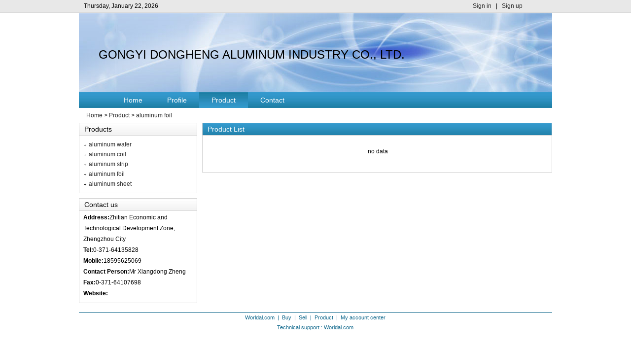

--- FILE ---
content_type: text/html; charset=utf-8
request_url: http://www.worldal.com/hndhlv/product-5415.shtml
body_size: 1362
content:
<!DOCTYPE html PUBLIC "-//W3C//DTD XHTML 1.0 Transitional//EN" "http://www.w3.org/TR/xhtml1/DTD/xhtml1-transitional.dtd">
<html xmlns="http://www.w3.org/1999/xhtml">
<head>
<meta http-equiv="Content-Type" content="text/html; charset=utf-8" />
<title>aluminum foil - GONGYI DONGHENG ALUMINUM INDUSTRY CO., LTD.</title>
<meta name="keywords" content="aluminum plate,aluminum coil,aluminum strip,aluminum foil,aluminum sheet,Other Products" /> 
<meta name="description" content="GONGYI DONGHENG ALUMINUM INDUSTRY CO., LTD. is located in Zhitian Economic and Technological Development Zone, Zhengzhou City. The company is devoted to produce and manufacture aluminum sheet, aluminu" />
<link rel="stylesheet" type="text/css" href="/css/public.css" />
<link rel="stylesheet" type="text/css" href="/css/company.css" />
<script type="text/javascript" src="http://skin.worldal.com/jquery/jquery.js"></script>
<script type="text/javascript" src="/js/public.js"></script>
</head>
<body>
<div id="head">
	<div class="head1">
		<div class="head-left"><script type="text/javascript" src="/service/index.php?m=date"></script></div>
		<div class="head-right"></div>
		<div class="head-center"><a href="/my/login.html">Sign in</a>&nbsp;&nbsp;&nbsp;|&nbsp;&nbsp;&nbsp;<a href="/my/logout.html">Sign up</a></div>
	</div>
</div>
<div id="banner">
	    <div class="banner_c">GONGYI DONGHENG ALUMINUM INDUSTRY CO., LTD.</div>
    </div>
<div id="nav" class="product">
	<ul class="nav_top">                                                                   
		<li class="home"><a href="/hndhlv/">Home</a></li>
        <li class="profile"><a href="/hndhlv/profile.shtml">Profile</a></li>
		<li class="product"><a href="/hndhlv/product.shtml">Product</a></li>
		<li class="contact"><a href="/hndhlv/contact.shtml">Contact</a></li>
	</ul>
</div>
<div class="jiajia_area"><a href="/hndhlv/">Home</a> &gt; <a href="/hndhlv/product.shtml">Product</a> &gt; <a href="/hndhlv/product-5415.shtml">aluminum foil</a></div>
<div id="com_content">
    <div class="com_content_l">
        <div class="home_product" style="margin-top:0px;">
            <h2>Products</h2>
            <ul>
            	                <li><a href="/hndhlv/product-5418.shtml">aluminum wafer</a></li>
                                <li><a href="/hndhlv/product-5417.shtml">aluminum coil</a></li>
                                <li><a href="/hndhlv/product-5416.shtml">aluminum strip</a></li>
                                <li><a href="/hndhlv/product-5415.shtml">aluminum foil</a></li>
                                <li><a href="/hndhlv/product-5414.shtml">aluminum sheet</a></li>
                            </ul>
        </div>
        <div class="home_product">
            <h2>Contact us</h2>
            <div class="home_product_c"> <b>Address:</b>Zhitian Economic and Technological Development Zone, Zhengzhou City
                                <br /><b>Tel:</b>0-371-64135828                <br /><b>Mobile:</b>18595625069                <br /><b>Contact Person:</b>Mr Xiangdong Zheng
                <br /><b>Fax:</b>0-371-64107698                <br /><b>Website:</b>            </div>
        </div>
    </div>
    <div class="com_content_r">
<div class="de_trade"  style="margin-top:0px;">
    <h1>Product List</h1>
    <div class="de_trade_c">
                <div class="page">no data</div>
            </div>
</div>
</div>
</div>

<div id="footer">
    <ul>
        <li> <a href="http://www.worldal.com/" target="_blank">Worldal.com</a>&nbsp;&nbsp;|&nbsp;&nbsp;<a href="http://www.worldal.com/buy/" target="_blank">Buy</a>&nbsp;&nbsp;|&nbsp;&nbsp;<a href="http://www.worldal.com/sell/" target="_blank">Sell</a>&nbsp;&nbsp;|&nbsp;&nbsp;<a href="http://www.worldal.com/product/" target="_blank">Product</a>&nbsp;&nbsp;|&nbsp;&nbsp;<a href="http://www.worldal.com/my/" target="_blank">My account center</a></li>
        <li class="lired" >Technical support : Worldal.com</li>
    </ul>
</div>
<div style="display:none"><script language="javascript" type="text/javascript" src="http://js.users.51.la/3535480.js"></script></div>
</body></html>

--- FILE ---
content_type: text/html; charset=utf-8
request_url: http://www.worldal.com/service/index.php?m=date
body_size: 65
content:
document.write('Thursday, January 22, 2026');

--- FILE ---
content_type: text/html; charset=utf-8
request_url: http://www.worldal.com/service/index.php?r=0.4209192850890837&m=login&a=user
body_size: 94
content:
{"uid":0,"username":"","infochecked":0,"nickname":"","countrycode":0,"admin":0}

--- FILE ---
content_type: text/css
request_url: http://www.worldal.com/css/public.css
body_size: 1784
content:
body {
	font-size: 12px;
	color: #000;
	height: auto;
	font-family:Arial, Helvetica, sans-serif;
	margin: 0 auto;
	padding:0;
	border: 0;
	background-repeat: repeat-x;
}
div, ul, li, select, input, h1, h2, h3, h4, h5, h6, p, span, dl, dt, dd {
	margin: 0;
	padding: 0;
}
li {
	list-style: none;
}
img {
	border: 0;
}
a:link {
	font-size: 12px;
	color: #2b2b2b;
	text-decoration: none;
}
a:hover {
	font-size: 12px;
	color: #ca2600;
	text-decoration: underline;
}
a:visited {
	font-size: 12px;
	color: #810081;
	text-decoration: none;
}
#head, #search, #search,#nav{
	width: 960px;
	margin: 0 auto;
}
/*cnal_header Begin*/
#head {
	height: 25px;
	background:#E8E8E8;
	border-bottom:#D9D9D9 solid 1px;
	width:100%;
}
.head1{
 width:960px;
 margin:0 auto;
}
.head-left {
	line-height: 25px;
	float:left;
	margin-left: 10px;
	display: inline;
}
.head-center {
	float:right;
	margin-right: 60px;
	line-height: 25px;
	display:inline;
}
.head-right{
	float:right;
	line-height: 25px;
}
.head-right ul{
 height:10px;
 margin-top:7px;
}
.head-right ul li{
width:9px;
height:9px;
border:#FEFEFE solid 1px;
float:left;
margin-left:4px;
}
.head-right ul li.color1{
background:#277797;
}
.head-right ul li.color2{
background:#ED1777;
}
.head-right ul li.color3{
background:#04329B;
}
.head-right ul li.color4{
background:#31BA2E;
}
/*cnal_header End*/
/*search Begin*/
#search{ height:90px; background:url(images/top_03.jpg) repeat-x;}
.ico{ width:180px; height:50px; float:left; margin-left:37px; margin-top:20px;}
.search{ width:420px; height:58px;float:right; margin-right:77px; margin-top:20px;}
.search ul{}
.search ul li{ float:left; height:32px; line-height:32px; margin-left:15px;}
.search ul li a:link,.search ul li a:hover,.search ul li a:visited{color:#0B658A;}

body.buy .search ul li.buy a:link, body.sell .search ul li.sell a:link, body.product .search ul li.product a:link, body.company .search ul li.company a:link, body.news .search ul li.news a:link, body.market .search ul li.market a:link{color:#FF5006;cursor:default; text-decoration:none;}
body.buy .search ul li.buy a:hover, body.sell .search ul li.sell a:hover, body.product .search ul li.product a:hover, body.company .search ul li.company a:hover, body.news .search ul li.news a:hover, body.market .search ul li.market a:hover{color:#FF5006;cursor:default; text-decoration:none;}
body.buy .search ul li.buy a:visited, body.sell .search ul li.sell a:visited, body.product .search ul li.product a:visited, body.company .search ul li.company a:visited, body.news .search ul li.news a:visited, body.market .search ul li.market a:visited{color:#FF5006;cursor:default; text-decoration:none;}
.search .btnsearch{ background:url(images/top_04.jpg) no-repeat; width:331px; height:25px; float:left;}
.search input.text{margin:2px 3px;width:325px; height:21px; border:0;}
.search input.btn{ background:url(images/search.jpg) no-repeat; width:80px; height:24px; border:0; float:right;}
/*search End*/

/*nav Begin*/
#nav{ background:url(images/top_01.jpg) repeat-x; height:auto;overflow:hidden;}
ul.nav_top{ font-size:14px; margin-left:66px; float:left;}
ul.nav_top li{float:left; display:inline; height:32px; line-height:32px; padding:0 25px; }
body.home ul.nav_top li.home, body.buy ul.nav_top li.buy, body.sell ul.nav_top li.sell, body.product ul.nav_top li.product, body.company ul.nav_top li.company, body.news ul.nav_top li.news, body.market ul.nav_top li.market, body.my ul.nav_top li.my, body.faq ul.nav_top li.faq{background:url(images/top_02.jpg) repeat-x;}
body.home ul.nav_top li.home a, body.buy ul.nav_top li.buy a, body.sell ul.nav_top li.sell a, body.product ul.nav_top li.product a, body.company ul.nav_top li.company a, body.news ul.nav_top li.news a, body.market ul.nav_top li.market a, body.my ul.nav_top li.my a, body.faq ul.nav_top li.faq a{cursor:default; text-decoration:none;}
ul.nav_top li a:link,ul.nav_top li a:hover,ul.nav_top li a:visited{ color:#fff; font-size:14px;}
.nav_bottom{height:25px; background:#D3E6EE;width:960px; float:left; display:none;}
.nav_bottom ul{ float:right; margin-top:6px;}
.nav_bottom ul li{float:left; display:none; height:12px; line-height:12px; padding:0 10px; border-right:#333333 solid 1px;}
.nav_bottom ul li.spec{ border:none;}
/*nav End*/
/*footer Begin*/
#footer {
	margin: 0 auto;
	font-size: 12px;
	color: #0B658A;
	text-align: center;
	margin-top: 10px;
	width: 960px;
	font-family: Arial, Helvetica, sans-serif;
	overflow: hidden;
	font-size:11px;
}
#footer ul {
	margin: 0;
	padding: 0;
	padding-top: 8px;
	border-top: 1px #0B658A solid;
}
#footer ul li {
	width: 958px;
	line-height: 20px;
}
#footer li a:link{
	color: #0B658A;
	text-decoration: none;
	font-size: 11px;
}
#footer li a:hover,#footer li a:visited{
	color: #0B658A;
	text-decoration: none;
	font-size: 11px;
}
.lired {
	color: #0B658A;
}
/*footer End*/

/* page start */
div.pagenav_default{margin:3px; padding:3px; text-align:center;}
	div.pagenav_default a{margin:2px; padding:2px 5px; text-decoration: none;}
	div.pagenav_default a:hover{color:#f00;}
	div.pagenav_default a:active{color:#f00;}
	div.pagenav_default span.current{margin:2px; padding:3px 5px; font-weight:bold; color:#fff;}
	div.pagenav_default span.disabled{margin:2px; padding:2px 5px; color: #999;}

div.pagenav_num_digg{margin:3px; padding:3px; text-align:center;}
	div.pagenav_num_digg a{margin:2px; padding:2px 5px; border:#aaaadd 1px solid; text-decoration: none;}
	div.pagenav_num_digg a:hover{border:#000099 1px solid; color:#000;}
	div.pagenav_num_digg a:active{border:#000099 1px solid; color:#000;}
	div.pagenav_num_digg span.current{margin:2px; padding:3px 5px; font-weight:bold; color:#fff; background-color:#000099;}
	div.pagenav_num_digg span.disabled{margin:2px; padding:2px 5px; color: #ddd; border:#aaaadd 1px solid;}
	
div.pagenav_num_yahoo{margin:3px; padding:3px; text-align:center;}
	div.pagenav_num_yahoo a{margin:2px; padding:2px 5px; border:#fff 1px solid; text-decoration: underline;}
	div.pagenav_num_yahoo a:hover{border:#000099 1px solid; color:#000;}
	div.pagenav_num_yahoo a:active{border:#000099 1px solid; color:#f00;}
	div.pagenav_num_yahoo span.current{margin:2px; padding:2px 5px; font-weight:bold; border: #000 1px solid; color:#000; background-color:#fff;}
	div.pagenav_num_yahoo span.disabled {margin:2px; padding:2px 5px; color: #ddd; border:#eee 1px solid;}
/* page end */


.jiajia_area{text-indent:15px; line-height:30px; height:30px; width:960px; margin:0 auto; font-size:12px; clear:both;}

--- FILE ---
content_type: text/css
request_url: http://www.worldal.com/css/company.css
body_size: 2490
content:
body {
	font-size: 12px;
	color: #000;
	height: auto;
	font-family:Arial, Helvetica, sans-serif;
	margin: 0 auto;
	border: 0;
	background-repeat: repeat-x;
}
div, ul, li, select, input, h1, h2, h3, h4, h5, h6, p, span, dl, dt, dd {
	margin: 0;
	padding: 0;
}
li {
	list-style: none;
}
img {
	border: 0;
}
a:link {
	font-size: 12px;
	color: #2b2b2b;
	text-decoration: none;
}
a:hover {
	font-size: 12px;
	color: #ca2600;
	text-decoration: underline;
}
a:visited {
	font-size: 12px;
	color: #810081;
	text-decoration: none;
}
#head, #search, #search,#nav{
	width: 960px;
	margin: 0 auto;
}
/*cnal_header Begin*/
#head {
	height: 25px;
	background:#E8E8E8;
	border-bottom:#D9D9D9 solid 1px;
	width:100%;
}
.head1{
 width:960px;
 margin:0 auto;
}
.head-left {
	line-height: 25px;
	float:left;
	margin-left: 10px;
	display: inline;
}
.head-center {
	float:right;
	margin-right: 60px;
	line-height: 25px;
	display:inline;
}
.head-right{
	float:right;
	line-height: 25px;
}
.head-right ul{
 height:10px;
 margin-top:7px;
}
.head-right ul li{
width:9px;
height:9px;
border:#FEFEFE solid 1px;
float:left;
margin-left:4px;
}
.head-right ul li.color1{
background:#277797;
}
.head-right ul li.color2{
background:#ED1777;
}
.head-right ul li.color3{
background:#04329B;
}
.head-right ul li.color4{
background:#31BA2E;
}
/*cnal_header End*/
#banner{ height:160px; background:url(images/company_03.jpg) no-repeat; width:960px; margin:0 auto; margin-top:1px;}
.banner_c{ font-size:24px; float:left; margin-left:40px; margin-top:70px; display:inline;}
/*nav Begin*/
.home ul.nav_top li.home,.profile ul.nav_top li.profile,.product ul.nav_top li.product,.contact ul.nav_top li.contact{background:url(images/top_02.jpg) repeat-x;}
ul.nav_top li.select{background:url(images/top_02.jpg) repeat-x;}
.nav_bottom{height:25px; background:#D3E6EE;width:960px; float:left;}
.nav_bottom ul{ float:right; margin-top:6px;}
.nav_bottom ul li{float:left; display:inline; height:12px; line-height:12px; padding:0 15px; border-right:#333333 solid 1px;}
.nav_bottom ul li.spec{ border:none;}
/*nav End*/
#com_content{ width:960px; height:auto; overflow:hidden; margin:0 auto;}
.com_content_l{ width:240px; float:left; height:auto; overflow:hidden;}
.com_content_r{ width:710px; float:right; height:auto; overflow:hidden;}
.home_product{ width:238px; border:#D1D1D1 solid 1px; height:auto; overflow:hidden; padding-bottom:8px; margin-top:10px;}
.home_product h2{ height:24px; line-height:24px; font-size:14px; font-weight:normal; padding-left:10px; background:url(images/company_01.jpg) repeat-x;border-bottom:#D1D1D1 solid 1px; }
.home_product ul{ margin-left:4px; margin-top:8px;}
.home_product ul li{ width:210px; background:url(images/marketbg.png) 5px 9px no-repeat; height:20px; line-height:20px; float:left; overflow:hidden; padding-left:15px;}
.home_product_c{ line-height:22px; padding-left:8px; padding-top:2px;}
.home_coprot{ width:708px; height:auto; overflow:hidden; border:#D1D1D1 solid 1px; margin-top:10px;}
.home_coprot h1{height:24px; line-height:24px; font-size:14px; font-weight:normal; padding-left:10px; background:url(images/company_02.jpg) repeat-x;border-bottom:#D1D1D1 solid 1px; color:#fff;}
.home_coprot_c{ line-height:20px; padding:10px;}
.home_producti{ width:708px;  height:auto; overflow:hidden; border:#D1D1D1 solid 1px; margin-top:10px;}
	.home_producti ul{width:708px;height:auto; overflow: hidden; padding:15px 0;}
	.home_producti li{ width:120px; margin-left:18px; text-align:center;float:left; display:inline;}
	.home_producti ul img{ width:120px; height:90px; float:left; overflow:hidden;}
	.home_producti span{ width:120px; float:left; line-height:18px; margin-top:4px;}
.home_coprot table{width:640px; margin-left:20px; font-size:12px;}
.home_coprot form{ padding:0; margin:0;}
.home_coprot td{height:30px; line-height:30px;}
.home_coprot td input.text{ width:160px; height:18px; background:url(images/buy_07.jpg) no-repeat; border:#262626 solid 1px;}
.home_coprot td.w_180{ width:0px;}
.home_coprot td.w_100{ width:100px; text-align:right;}
.home_coprot td.w_640{ width:360px; padding-left:8px;}

.home_coprot td textarea{ width:480px; height:62px; background:url(images/buy_07.jpg) no-repeat; border:#262626 solid 1px;}
.home_coprot td input.btn{ width:70px; height:20px; background:url(images/buy_08.jpg) no-repeat; border:none; color:#fff; line-height:20px; float:left; margin-right:10px;}
.home_coprot i{ font-style:normal; color:#f00;}
.home_sendmes{ margin-bottom:40px;}

.de_contact table{width:680px; margin-left:20px; font-size:12px; margin-top:6px; margin-bottom:6px;}
.de_coprot form{ padding:0; margin:0;}
.de_coprot td{height:30px; line-height:30px;}
.de_coprot td input.text{ width:160px; height:18px; background:url(images/buy_07.jpg) no-repeat; border:#262626 solid 1px;}
.de_coprot td.w_240{ width:180px; font-weight:bold;}
.de_coprot td.w_680{ width:500px;}
.de_coprot td.w_120{ width:120px; font-weight:bold;}
.de_coprot td.w_560{ width:560px;}
.de_coprot td.w_160{width:160px; font-weight:bold; text-align:right; padding-right:10px;}
.de_coprot td.w_520{width:520px;}
.de_trade{ width:708px; height:auto; overflow:hidden; border:#D1D1D1 solid 1px; margin-top:10px;}
.de_trade h1{height:24px; line-height:24px; font-size:14px; font-weight:normal; padding-left:10px; background:url(images/company_02.jpg) repeat-x;border-bottom:#D1D1D1 solid 1px; color:#fff;}
.de_trade_c{padding:10px; padding-top:0;}
.de_trade_c table{ width:680px; border-bottom: #999999 dashed 1px; height:110px; margin-top:15px;}
.de_trade_c table img{ width:120px; height:90px;}
.de_trade_c table td.w_130{ width:130px;}
.de_trade_c table td.w_390{ width:390px;}
.de_trade_c table td.w_160{ width:160px;}
.de_trade_c a.pro:link{ font-size:14px; color:#003355;}
.de_trade_c a.pro:hover,.de_trade_c a.pro:visited{ font-size:14px;}
.de_trade_c a.detail:link{color:#002200;}
.page{ width:670px; height:24px; line-height:24px;margin:20px 0 20px 10px; text-align:center;}
.de_proinf{ width:708px; height:auto; overflow:hidden; border:#D1D1D1 solid 1px; margin-top:10px;}
.de_proinf h1{height:24px; line-height:24px; font-size:14px; font-weight:normal; padding-left:10px; background:url(images/company_02.jpg) repeat-x;border-bottom:#D1D1D1 solid 1px; color:#fff;}
.de_proinf_c{padding:10px;}
.de_proinf_c table{ width:680px; border-bottom: #999999 dashed 1px; height:200px; margin-top:5px;}
.de_proinf_c table img{ width:240px; height:180px;}
.de_proinf_c table td{ height:20px; line-height:20px; overflow:hidden;}
.de_proinf_c table td.w_260{ width:260px;}
.de_proinf_c table td.w_150{ width:150px; font-weight:bold;}
.de_proinf_c table td.w_270{ width:270px;}
.de_proinf_c a.pro:link{ font-size:14px; color:#003355;}
.de_proinf_c a.pro:hover,.de_proinf_c a.pro:visited{ font-size:14px;}
.de_proinf_c a.detail:link{color:#002200;}
.de_proinf_c p{ line-height:22px; margin:10px 0 30px 0;}
#cate{ width:960px; height:auto; overflow:hidden; margin:0 auto; margin-top:10px; border-bottom:#333333 solid 1px; padding-bottom:10px;}
#cate ul{ width:960px; border-bottom:#CCCCCC dashed 1px; white-space:nowrap; overflow:hidden; margin-bottom:5px; padding-bottom:8px;}
#cate ul li{ float:left; height:12px; line-height:12px;padding:0 8px; border-right:#333333 solid 1px; margin-top:6px;}
#cate ul li.spec{ font-weight:bold; color:#FF5006;}
#company_list{width:960px; height:auto; overflow:hidden; margin:0 auto; margin-top:10px;}
.company_list_l{ width:720px; height:auto; float:left; overflow:hidden;}
.company_list_r{ width:230px; height:auto; float:right; overflow:hidden;}
.company_despri{ width:620px; height:24px; background:url(images/company_04.jpg) no-repeat; margin-left:10px;}
.company_list_l h3{height:24px; line-height:24px;font-size:12px; font-weight:normal; font-family:"Georgia"; border-top:#758A99 solid 1px; background:#CCCCCC; margin-top:10px;}
.company_list_l h3 span.left{width:590px; border-right:#fff solid 1px; float:left; text-align:center;}
.company_list_l h3 span.right{width:110px; float:left; text-align:center;}
.company_list_l .content{ width:720px;padding:10px 0;}
.company_list_l .content1{ width:720px; background:#F6F6F6; padding:10px 0;}
.company_list_l table{line-height:20px;width:720px;}
.company_list_l table td.wid_590{ width:590px; padding-left:15px;}
.company_list_l table td.wid_130{ width:130px;}
.company_list_l table span.t1{ font-size:12px; color:#666666; float:left;overflow:hidden; width:410px; margin-top:10px;}
.company_list_l table span.t1 a:link{ font-size:14px; color:#010101; margin-right:10px; font-weight:bold;}
.company_list_l table span.t1 a:hover,.company_list_l table span.t1 a:visited{ font-size:14px; margin-right:10px;font-weight:bold;}
.company_list_l table span.t2{float:left; overflow:hidden; width:410px;line-height:18px;}
.company_list_l table span.t3{ height:24px; line-height:24px; float:left; width:410px; margin-bottom:10px;}
.company_list_l table span.t3 a:link{ font-size:12px; color:#3333CC;  float:left; margin-right:8px;}
.company_list_l table span.t3 a:hover,.company_list_l table span.t3 a:visited{ font-size:12px; float:left;margin-right:8px;}
.company_list_l table.color1{ background:#F6F6F6;}
.company_list_l table.color2{ background:#E7F7FF;}
.supe{ width:228px; margin-top:33px;}
.supe ul li{ width:200px;}
/*footer Begin*/
#footer {
	margin: 0 auto;
	font-size: 12px;
	color: #0B658A;
	text-align: center;
	margin-top: 10px;
	width: 960px;
	font-family: Arial, Helvetica, sans-serif;
	overflow: hidden;
	font-size:11px;
}
#contact {
	width: 960px;
	margin: 0 auto;
	height: 30px;
	line-height: 30px;
	font-size: 12px;
	border-bottom: 1px #0B658A solid;
}
#footer ul {
	margin: 0;
	padding: 0;
	margin-top: 8px;
}
#footer ul li {
	width: 958px;
	line-height: 20px;
}
#footer li a:link{
	color: #0B658A;
	text-decoration: none;
	font-size: 11px;
}
#footer li a:hover,#footer li a:visited{
	color: #0B658A;
	text-decoration: none;
	font-size: 11px;
}
.lired {
	color: #0B658A;
}
/*footer End*/


--- FILE ---
content_type: application/javascript
request_url: http://www.worldal.com/js/public.js
body_size: 807
content:
$(function () {
	
	var channel = $('body').attr('class');
	if(channel && $('.search ul li.' + channel).length){
		$('form[name=searchform] > input[name=c]').val(channel);
	} else {
		$('.search ul li.sell a').css({'color':'#FF5006','cursor':'default','text-decoration':'none'});
	}
	
	
	$.getJSON("/service/index.php?r="+Math.random(), {'m' : 'login', 'a' : 'user'}, function(user){
		if (user.uid > 0){
			$('#head .head-center').html('Welcome <a href="/my/">' + user.username + '</a>&nbsp;&nbsp;&nbsp;|&nbsp;&nbsp;&nbsp;<a href="/my/logout.html">Sign Out</a>');
		}
	});
	
});
var setTab = function (name,cursel,n){
	for(i=1; i<=n; i++){
		$('#' + name + i).attr('class', i == cursel ? "hover" : "");
		$("#con_" + name + "_" + i).css('display', i == cursel ? "block" : "none");
	}
}